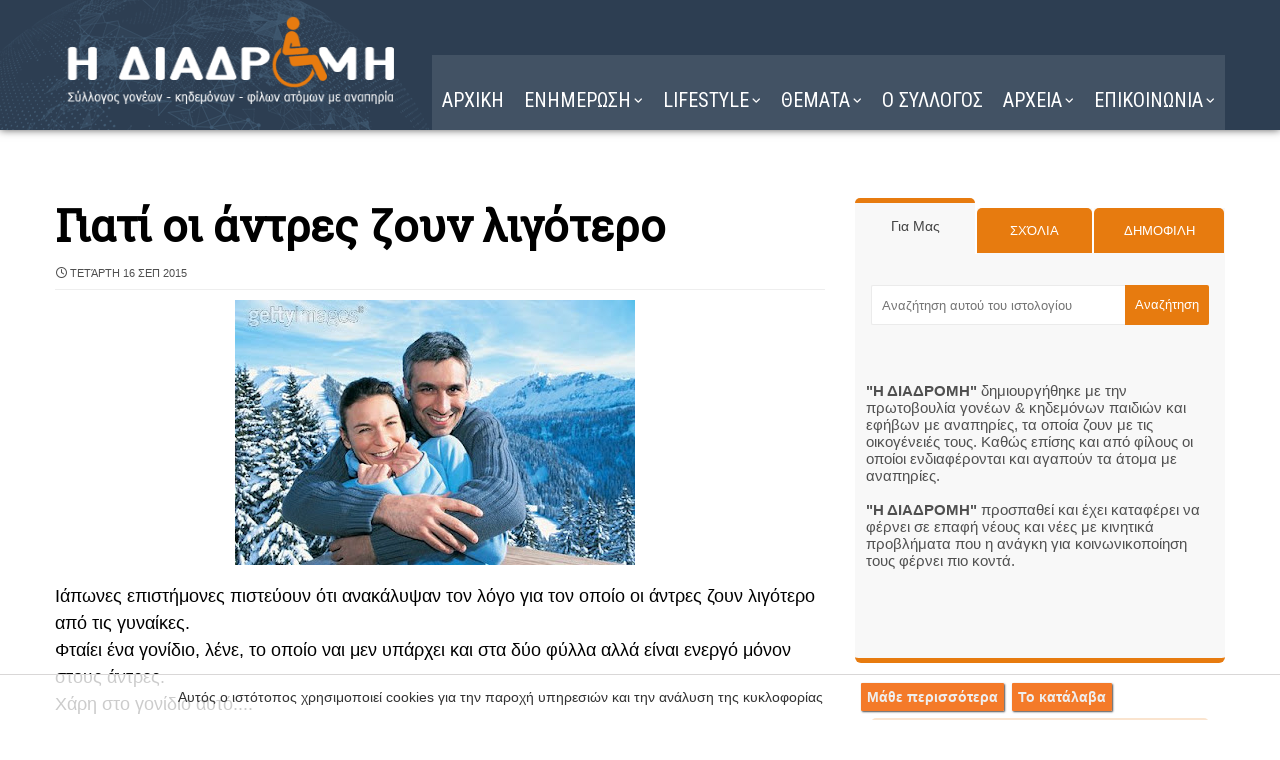

--- FILE ---
content_type: text/javascript; charset=UTF-8
request_url: https://www.i-diadromi.gr/feeds/posts/default/-/%CE%A5%CE%93%CE%95%CE%99%CE%91?alt=json-in-script&max-results=4&callback=jQuery371009172659042975417_1769145416357&_=1769145416358
body_size: 12860
content:
// API callback
jQuery371009172659042975417_1769145416357({"version":"1.0","encoding":"UTF-8","feed":{"xmlns":"http://www.w3.org/2005/Atom","xmlns$openSearch":"http://a9.com/-/spec/opensearchrss/1.0/","xmlns$blogger":"http://schemas.google.com/blogger/2008","xmlns$georss":"http://www.georss.org/georss","xmlns$gd":"http://schemas.google.com/g/2005","xmlns$thr":"http://purl.org/syndication/thread/1.0","id":{"$t":"tag:blogger.com,1999:blog-4463324583282559310"},"updated":{"$t":"2026-01-23T07:16:14.802+02:00"},"category":[{"term":"ΓΙΟΡΤΕΣ"},{"term":"ΚΟΣΜΟΣ"},{"term":"HUMOR"},{"term":"ΥΓΕΙΑ"},{"term":"ΜΑΓΕΙΡΙΚΗ"},{"term":"ΕΛΛΑΔΑ"},{"term":"ΦΩΤΟΓΡΑΦΙΑ"},{"term":"ΖΩΔΙΑ"},{"term":"ΣΟΟΥ ΜΠΙΖ"},{"term":"SHOWBIZ"},{"term":"ΠΑΡΑΞΕΝΑ"},{"term":"ΔΙΑΦΟΡΑ"},{"term":"ΑΝΑΠΗΡΙΑ"},{"term":"ΤΕΧΝΟΛΟΓΙΑ"},{"term":"ΟΜΟΡΦΙΑ"},{"term":"ΜΟΔΑ"},{"term":"ΕΙΚΑΣΤΙΚΑ"},{"term":"ΑΘΛΗΤΙΚΑ"},{"term":"ΝΕΑ"},{"term":"η ΔΙΑΔΡΟΜΗ"},{"term":"VIDEO"}],"title":{"type":"text","$t":"Η ΔΙΑΔΡΟΜΗ "},"subtitle":{"type":"html","$t":"Σύλλογος ΑμεΑ. Υποστήριξη για ένα πιο προσβάσιμο μέλλον."},"link":[{"rel":"http://schemas.google.com/g/2005#feed","type":"application/atom+xml","href":"https:\/\/www.i-diadromi.gr\/feeds\/posts\/default"},{"rel":"self","type":"application/atom+xml","href":"https:\/\/www.blogger.com\/feeds\/4463324583282559310\/posts\/default\/-\/%CE%A5%CE%93%CE%95%CE%99%CE%91?alt=json-in-script\u0026max-results=4"},{"rel":"alternate","type":"text/html","href":"https:\/\/www.i-diadromi.gr\/search\/label\/%CE%A5%CE%93%CE%95%CE%99%CE%91"},{"rel":"hub","href":"http://pubsubhubbub.appspot.com/"},{"rel":"next","type":"application/atom+xml","href":"https:\/\/www.blogger.com\/feeds\/4463324583282559310\/posts\/default\/-\/%CE%A5%CE%93%CE%95%CE%99%CE%91\/-\/%CE%A5%CE%93%CE%95%CE%99%CE%91?alt=json-in-script\u0026start-index=5\u0026max-results=4"}],"author":[{"name":{"$t":"Η ΔΙΑΔΡΟΜΗ"},"uri":{"$t":"http:\/\/www.blogger.com\/profile\/16299050862767093516"},"email":{"$t":"noreply@blogger.com"},"gd$image":{"rel":"http://schemas.google.com/g/2005#thumbnail","width":"32","height":"32","src":"\/\/blogger.googleusercontent.com\/img\/b\/R29vZ2xl\/AVvXsEjSQL82GhHi9Q6M85AUGlHoOjhkc6XXi-mQPC85R70U6nCsqsrI_kWL_VN2Ns8bpe9zC7CnRCP_Q7Fb13PizCzI9QzfbekT94Z9irvFMVsQXxevrkB9mgkanGfdB9w2tQ\/s220\/15161245471987013257.png"}}],"generator":{"version":"7.00","uri":"http://www.blogger.com","$t":"Blogger"},"openSearch$totalResults":{"$t":"4616"},"openSearch$startIndex":{"$t":"1"},"openSearch$itemsPerPage":{"$t":"4"},"entry":[{"id":{"$t":"tag:blogger.com,1999:blog-4463324583282559310.post-7645570067615729089"},"published":{"$t":"2026-01-22T18:00:00.000+02:00"},"updated":{"$t":"2026-01-22T18:00:00.111+02:00"},"category":[{"scheme":"http://www.blogger.com/atom/ns#","term":"ΥΓΕΙΑ"}],"title":{"type":"text","$t":"Τι παθαίνουν τα μάτια μας από την οθόνη του PC"},"content":{"type":"html","$t":"\u003Cdiv class=\"separator\" style=\"clear: both; text-align: center;\"\u003E\u003Ca href=\"https:\/\/3.bp.blogspot.com\/-WN3jHssf0-8\/T5mfLciF8dI\/AAAAAAABYbM\/e6qzqu2AGVQ\/s1600\/01B.jpg\" style=\"margin-left: 1em; margin-right: 1em;\"\u003E\u003Cimg alt=\"Τι παθαίνουν τα μάτια μας από την οθόνη του PC\" border=\"0\" height=\"400\" src=\"https:\/\/3.bp.blogspot.com\/-WN3jHssf0-8\/T5mfLciF8dI\/AAAAAAABYbM\/e6qzqu2AGVQ\/w640-h400\/01B.jpg\" width=\"640\" \/\u003E\u003C\/a\u003E\u003C\/div\u003E\u003Ch2 style=\"text-align: left;\"\u003EΠερισσότερο από το 50% των χρηστών ηλεκτρονικών υπολογιστών υποφέρουν από κόπωση των ματιών, πονοκεφάλους και θολή όραση.\u003C\/h2\u003E\u003Cspan\u003E\u003Ca name='more'\u003E\u003C\/a\u003E\u003C\/span\u003E\u003Cbr \/\u003E\nΑυτά τα συμπτώματα αρκετές φορές επηρεάζουν τη γενικότερη υγεία του ατόμου, δημιουργώντας του ένα συνολικό αίσθημα κόπωσης το οποίο οδηγεί σε μειωμένη απόδοση ακόμα και στην εργασία.\u003Cbr \/\u003E\nΕπιπλέον υπάρχουν ενδείξεις ότι σε κάποιες σπάνιες περιπτώσεις, άτομα με πολύωρη εργασία σε ηλεκτρονικό υπολογιστή, έχουν αυξημένο κίνδυνο για γλαύκωμα.\u003Cdiv\u003E\u003Cbr \/\u003E\nΟρισμένα από τα παραπάνω είναι εύκολο να διορθωθούν για παράδειγμα με ένα φίλτρο οθόνης , με την αλλαγή της θέσης της ή με σωστό φωτισμό του χώρου εργασίας.\u003C\/div\u003E\u003Cdiv\u003E\u003Cbr \/\u003E\nΑλλά το σημαντικότερο όλων είναι τα συχνά και ολιγόλεπτα διαλείμματα από την οθόνη του PC.\u003Cbr \/\u003E\nΠέντε με δέκα λεπτά κάθε μια ώρα εργασίας, είναι απαραίτητα για την ξεκούραση των ματιών.\u003Cbr \/\u003E\n\u003Cbr \/\u003E\n\u003Cb\u003EΟφθαλμολογικά συμπτώματα οφειλόμενα στο PC\u003C\/b\u003E\u003Cbr \/\u003E\n• Πονοκέφαλος κατά τη διάρκεια χρήσης και μετά του PC\u003Cbr \/\u003E\n• Μάτια ξηρά ή \/και ερεθισμένα\u003Cbr \/\u003E\n• Θολή όραση\u003Cbr \/\u003E\n• Αργή επανεστίαση κατά την ώρα χρήσης της οθόνης\u003Cbr \/\u003E\n• Μετά από πολύωρη χρήση PC υπάρχει δυσκολία της όρασης των μακρινών αντικειμένων\u003Cbr \/\u003E\n• Περιστασιακή διπλωπία\u003Cbr \/\u003E\n• Κακή εκτίμηση των χρωμάτων\u003Cbr \/\u003E\n\u003Cbr \/\u003E\n\u003Cb\u003EΓενικότερα σωματικά συμπτώματα οφειλόμενα στο PC\u003C\/b\u003E\u003Cbr \/\u003E\n• Πόνος στον αυχένα ή\/και στους ώμους\u003Cbr \/\u003E\n• Οσφυαλγία\u003Cbr \/\u003E\n• Κόπωση, ίσως και άλγος, στα χέρια και τους καρπούς\u003Cbr \/\u003E\n• Μειωμένη απόδοση στην εργασία, συχνά λάθη και καταβολή\u003Cbr \/\u003E\n\u003Cbr \/\u003E\n\u003Cb\u003EΤρόποι αποφυγής τέτοιων φαινομένων\u003C\/b\u003E\u003Cbr \/\u003E\n• Η οθόνη του υπολογιστή θα πρέπει να είναι σε ελαφρώς χαμηλότερο επίπεδο από εκείνο των ματιών.\u003Cbr \/\u003E\n• Το πληκτρολόγιο πρέπει να βρίσκεται σε θέση τέτοια ώστε το κάτω μέρος των βραχιόνων και των καρπών να είναι παράλληλα με το έδαφος.\u003Cbr \/\u003E\n• Το κάθισμα είναι απαραίτητο να έχει ρυθμιζόμενα μέρη ώστε να προσαρμόζεται στις ανάγκες του χρήστη.\u003Cbr \/\u003E\n• Οι μηροί πρέπει να είναι επίσης παράλληλοι με το έδαφος, όπως και τα χέρια.\u003Cbr \/\u003E\n• Η αντίθεση και φωτεινότητα της οθόνης πρέπει να είναι ρυθμισμένες στον επιθυμητό για το χρήστη βαθμό, ώστε να αισθάνεται άνετα και να μην κουράζονται τα μάτια του.\u003Cbr \/\u003E\n• Ο φωτισμός του χώρου πρέπει να είναι 3 φορές εντονότερος από αυτόν της οθόνης.\u003Cbr \/\u003E\n• Πρέπει να γίνεται χρήση φίλτρου οθόνης.\u003Cbr \/\u003E\n• Είναι σημαντικό να εργάζεται κανείς σε μεγάλη οθόνη ώστε να μην καταβάλλεται κόπος για την ανάγνωση ενός κειμένου ή τη συγγραφή του.\u003Cbr \/\u003E\n• Στην οθόνη δεν πρέπει να αντανακλά φώς από παράθυρο ή άλλη φωτεινή πηγή.\u003Cbr \/\u003E\n• Είναι απαραίτητο το τακτικό καθάρισμα της οθόνης από την σκόνη.\u003Cbr \/\u003E\n• Ενώ το σημαντικότερο όλων, όπως έχει είδη αναφερθεί, είναι τα σύντομα και συχνά διαλείμματα 2-3 λεπτών κάθε 15-20 λεπτά εργασίας\/ 5 λεπτών για κάθε μισή ώρα εργασίας ή των 10 λεπτών για μια ώρα εργασίας.\n\u003Cbr \/\u003E \u003Cbr \/\u003E \u003C\/div\u003E"},"link":[{"rel":"replies","type":"application/atom+xml","href":"https:\/\/www.i-diadromi.gr\/feeds\/7645570067615729089\/comments\/default","title":"Σχόλια ανάρτησης"},{"rel":"replies","type":"text/html","href":"https:\/\/www.i-diadromi.gr\/2012\/05\/pc.html#comment-form","title":"0 σχόλια"},{"rel":"edit","type":"application/atom+xml","href":"https:\/\/www.blogger.com\/feeds\/4463324583282559310\/posts\/default\/7645570067615729089"},{"rel":"self","type":"application/atom+xml","href":"https:\/\/www.blogger.com\/feeds\/4463324583282559310\/posts\/default\/7645570067615729089"},{"rel":"alternate","type":"text/html","href":"https:\/\/www.i-diadromi.gr\/2012\/05\/pc.html","title":"Τι παθαίνουν τα μάτια μας από την οθόνη του PC"}],"author":[{"name":{"$t":"Η ΔΙΑΔΡΟΜΗ"},"uri":{"$t":"http:\/\/www.blogger.com\/profile\/16299050862767093516"},"email":{"$t":"noreply@blogger.com"},"gd$image":{"rel":"http://schemas.google.com/g/2005#thumbnail","width":"32","height":"32","src":"\/\/blogger.googleusercontent.com\/img\/b\/R29vZ2xl\/AVvXsEjSQL82GhHi9Q6M85AUGlHoOjhkc6XXi-mQPC85R70U6nCsqsrI_kWL_VN2Ns8bpe9zC7CnRCP_Q7Fb13PizCzI9QzfbekT94Z9irvFMVsQXxevrkB9mgkanGfdB9w2tQ\/s220\/15161245471987013257.png"}}],"media$thumbnail":{"xmlns$media":"http://search.yahoo.com/mrss/","url":"https:\/\/3.bp.blogspot.com\/-WN3jHssf0-8\/T5mfLciF8dI\/AAAAAAABYbM\/e6qzqu2AGVQ\/s72-w640-h400-c\/01B.jpg","height":"72","width":"72"},"thr$total":{"$t":"0"}},{"id":{"$t":"tag:blogger.com,1999:blog-4463324583282559310.post-2240597604555817435"},"published":{"$t":"2026-01-21T12:00:00.000+02:00"},"updated":{"$t":"2026-01-21T12:00:00.111+02:00"},"category":[{"scheme":"http://www.blogger.com/atom/ns#","term":"ΥΓΕΙΑ"}],"title":{"type":"text","$t":"Παλιές καλές Συμβουλές υγείας"},"content":{"type":"html","$t":"\u003Cdiv class=\"separator\" style=\"clear: both; text-align: center;\"\u003E\u003Ca href=\"https:\/\/blogger.googleusercontent.com\/img\/b\/R29vZ2xl\/AVvXsEjXWWGFn3ViwcKtc4XYg5A-PM-squ6jHvUdR4IDBa021nnELdyzMOJiF6syszDnvJS_U9yIHFExmA3ns-lgM5gFavW1qloy2J1uDpO6yGwb6WEvWuhZMqk6NdLjEDjaPGavnlaAtr4Re98\/s1600\/question_mark_over_the_nature_684315.jpg\" style=\"margin-left: 1em; margin-right: 1em;\"\u003E\u003Cimg border=\"0\" height=\"640\" src=\"https:\/\/blogger.googleusercontent.com\/img\/b\/R29vZ2xl\/AVvXsEjXWWGFn3ViwcKtc4XYg5A-PM-squ6jHvUdR4IDBa021nnELdyzMOJiF6syszDnvJS_U9yIHFExmA3ns-lgM5gFavW1qloy2J1uDpO6yGwb6WEvWuhZMqk6NdLjEDjaPGavnlaAtr4Re98\/w451-h640\/question_mark_over_the_nature_684315.jpg\" width=\"451\" \/\u003E\u003C\/a\u003E\u003C\/div\u003E\u003Ch2 style=\"text-align: left;\"\u003EΚΑΠΟΙΑ ΤΑ ΞΕΡΕΤΕ ΜΙΑ ΑΚΟΜΑ ΛΙΣΤΑ ΔΕΝ ΒΛΑΠΤΕΙ ...\u003C\/h2\u003E\u003Cspan\u003E\u003Ca name='more'\u003E\u003C\/a\u003E\u003C\/span\u003E\u003Cbr \/\u003E\n Για χτύπημα στο κεφάλι βάζουμε βούτυρο όχι πάγο.\u003Cbr \/\u003E\n Βρεγμένη μπατονέτα με πιπέρι στο αυτί για τον πονόδοντο.\u003Cbr \/\u003E\n\u003Cspan\u003E\u003C\/span\u003E Σε ένα λίτρο βραστό νερό βάζουμε 10 φακελάκια τσάι μέντα το αφήνουμε στο ψυγείο και πίνουμε ένα σφηνάκι κάθε βράδυ πριν τον ύπνο για 1 εβδομάδα (SOS: μαύρα ούρα το πρωί) κάνει αποτοξίνωση στον οργανισμό.\u003Cbr \/\u003E\n Βρασμένη ρίγανη και κανέλα για τον πυρετό\u003Cbr \/\u003E\n Βρασμένη ρίγανη για διάρροια και γαστρεντερολογικά\u003Cbr \/\u003E\n Δυο τρία κρυσταλλάκια μαστίχα στο νερό για δυσπεψία, και ρίχνει την πίεση (130 ασθένειες)\u003Cbr \/\u003E\n Γλυκάνισο βρασμένο σαν τσάι για τους πόνους της περιόδου.\u003Cbr \/\u003E\n Στο κρύωμα βάζουμε δίπλα στο κρεβάτι μας μια φέτα κρεμμύδι με κανέλα για να τραβάει τα μικρόβιο (ιονιστής).\u003Cbr \/\u003E\n Μισό κρεμμύδι σε μια λεκάνη ρίχνουμε βραστό νερό και κάνουμε εισπνοές - ξεβουλώνει την μύτη.\u003Cbr \/\u003E\n Όταν μαγειρεύουμε μοσχάρι, φακές ή σπανάκι ρίχνουμε σταγόνες πορτοκάλι για να αφομοιώνεται o σίδηρος (όχι φέτα, όχι ξύδι).\u003Cbr \/\u003E\n Το κατακάθι του καφέ κάνει καλό peeling στο πρόσωπο και διώχνει την κυτταρίτιδα από το σώμα.\u003Cbr \/\u003E\n Σε ένα μπουκάλι βάζουμε χαμομήλι βρασμένο και μια κουταλιά σόδα για φαγούρες και εκζέματα και στην ευαίσθητη περιοχή.\u003Cbr \/\u003E\n Μαύρο τσάι κάνουμε ποδόλουτρο κάθε βράδυ για 20-30 μέρες για τους μύκητες του δέρματος.\u003Cbr \/\u003E\n Ποδόλουτρο με 1 κουταλιά σόδα 1 κουταλιά αλάτι χοντρό και 1 κουταλιά πράσινο σαπούνι για τους μύκητες των νυχιών.\u003Cbr \/\u003E\n Σε ελληνικό καφέ στάζουμε 10 σταγόνες λεμόνι για τις ημικρανίες και τον πονοκέφαλο.\u003Cbr \/\u003E\n Τσουκνίδα βρασμένη ρίχνει την πίεση.\u003Cbr \/\u003E\n Χυμό από λεμόνι σκέτο ρίχνει την πίεση.\u003Cbr \/\u003E\n Εχινάκια μέσα στο φαγητό σαν μπαχαρικό στο τέλος του βρασμού για να παίρνουμε βιταμίνη C (σαν 30 πορτοκάλια) και ενισχύει τον μεταβολισμό.\u003Cbr \/\u003E\n Ένα κομματάκι μαύρη σοκολάτα δίνει διαύγεια\u003Cbr \/\u003E\n Πράσινο αλάτι με Κάλιο (με πράσινα γράμματα): δεν προκαλεί φούσκωμα, δεν ανεβάζει την πίεση.\u003Cbr \/\u003E\n Ρόφημα κανέλας ενεργοποιεί τον μεταβολισμό.\u003Cbr \/\u003E\n Χυμό από βρασμένο λάχανο για εντριβή σε μέση και αυχένα διώχνει τον πόνο.\u003Cbr \/\u003E\n Χυμό από τρία λεμόνια και 1 κουταλιά μέλι τα βάζουμε στο ψυγείο και πίνουμε 1 κουταλιά της σούπας κάθε πρωί για απόφραξη των αρτηριών.\u003Cbr \/\u003E\n Για τους άντρες μετά το σεξ να γίνεται η ούρηση καθιστοί για να αδειάζει η κύστη και να καθαρίζει.\u003Cbr \/\u003E\n Όταν πέσει κάποιος κάτω αν είναι με κλειστά μάτια είναι λιποθυμία και του σηκώνουμε τα πόδια σε ορθή γωνία για να πάει αίμα στο κεφάλι. Αν είναι με ανοιχτά μάτια είναι εγκεφαλικό χτυπάμε λίγο την μύτη για να βγει αίμα ή τρυπάμε με μια βελόνα ένα δάχτυλο του αριστερού χεριού εκτός από\u003Cbr \/\u003E\nτον αντίχειρα (πάει κατευθείαν στην καρδιά).\u003Cbr \/\u003E\n Αν έχει πόνους στο στήθος και χτυπάνε πίσω στην πλάτη και μουδιάζει το χέρι είναι καρδιά βάζουμε μια ασπιρίνη κάτω από την γλώσσα.\u003Cbr \/\u003E\n Σε έγκαυμα ρίχνουμε οινόπνευμα και μετά απλώνουμε επάνω ασπράδι αυγού δεν αφήνει κανένα σημάδι.\u003Cbr \/\u003E\n Σε δηλητηρίαση από χλωρίνη ή χάπια δίνουμε να πιει ασπράδι αυγού εγκλωβίζει τις ουσίες.\u003Cbr \/\u003E\n Αν βάλει το παιδί κάτι στην μύτη του βάζουμε να εισπνεύσει πιπέρι, φτερνίζεται και το βγάζει.\u003Cbr \/\u003E\n Ο καφές με το γάλα κάνει μούχλα στο στομάχι.\u003Cbr \/\u003E\n Ο νεσκαφέ είναι χημικό που γίνεται σαν κόλα στο στομάχι.\u003Cbr \/\u003E\u003Cbr \/\u003E\u003Cdiv\u003E\nΚαψίματα\u003Cbr \/\u003E\nΈνας νεαρός ψεκάζοντας το γρασίδι του με φυτοφάρμακα θέλησενα ελέγξει τη στάθμη του βαρελιού για να δει πόσο υπάρχει ακόμη. Άνοιξε το καπάκι και άναψε τον αναπτήρα του, αμέσως τον τυλίξανε οι φλόγες από τις αναθυμιάσεις του φυτοφάρμακου.\u003Cbr \/\u003E\nΠήδηξε από την καρότσα του φορτηγού του ουρλιάζοντας. Μια γειτόνισσά του ακούγοντας τις φωνές και βλέποντας το περιστατικό έτρεξε από το σπίτι της με μια ντουζίνα αυγά φωνάζοντας \"φέρτε μου αυγά!\". Τα έσπασε, διαχωρίζοντας το ασπράδι από τον κρόκο.\u003Cbr \/\u003E\nΚατόπιν τα άπλωσε στο πρόσωπο του άτυχου νέου. Όταν το ασθενοφόρο κατέφθασε και οι νοσοκόμοι είδαν τον ασθενή ρώτησαν ποιός το έκανε αυτό. Όλοι δείξανε την γειτόνισσα που είχε αναλάβει πρωτοβουλία. Την συγχαρήκανε και της είπανε \"του σώσατε το πρόσωπο\". Προς το τέλος του καλοκαιριού ο νεαρός επισκέφτηκε την γειτόνισσά του με ένα μπουκέτο λουλούδια. Το προσωπό του ήταν σαν μικρού παιδιού.\u003Cbr \/\u003E\nΘαυματουργή επίδραση στα καψίματα Θυμηθείτε αυτή την θεραπεία για καψίματα η οποία διδάσκεται στους νέους πυροσβέστες. Πρώτα πρώτα ψεκάστε κρύο νερό στην καμένη περιοχή μέχρι η θερμότητα να μειωθεί και το κάψιμο ιστού να σταματήσει.\u003Cbr \/\u003E\nΚατόπιν, απλώστε ασπράδια στην καμένη περιοχή. Μια γυναίκα έκαψε ένα μεγάλο μέρος του χεριού της με βραστό νερό. Παρόλο τον πόνο έβαλε το χέρι της κάτω από κρύο νερό, χώρισε δύο ασπράδια, τα ανακάτεψε ελαφρά και βούτηξε το χέρι της στο μίγμα. Τα ασπράδια στεγνώσανε στο χέρι της και σχηματίσανε μια προστατευτική κρούστα.\u003Cbr \/\u003E\nΑργότερα έμαθε ότι τα ασπράδια περιέχουν φυσικό κολλαγόνο και συνέχισε να εναποθέτει χτυπημένο ασπράδι στην περιοχή. Μέχρι το απόγευμα δεν ένοιωθε πόνο και την επόμενη μέρα με δυσκολία μπορούσες να δεις σημάδι καθώς το δέρμα αποκτούσε το κανονικό του χρώμα. Η καμένη περιοχή είχε τελείως αναγεννηθεί χάρη στο κολλαγόνο των ασπραδιών, ένα πλακούντα πλήρη σε βιταμίνες. Αυτή η πληροφορία μπορεί να είναι πολύ χρήσιμη στον καθένα μας!\u003Cbr \/\u003E\nΠαρακαλώ μοιραστείτε αυτό με τους φίλους σας και την οικογενειά σας.\u003Cbr \/\u003E\n\u003Cspan style=\"font-size: x-small;\"\u003EΜήνα\u003C\/span\u003E \u003C\/div\u003E"},"link":[{"rel":"replies","type":"application/atom+xml","href":"https:\/\/www.i-diadromi.gr\/feeds\/2240597604555817435\/comments\/default","title":"Σχόλια ανάρτησης"},{"rel":"replies","type":"text/html","href":"https:\/\/www.i-diadromi.gr\/2025\/12\/symboules-ygeias.html#comment-form","title":"0 σχόλια"},{"rel":"edit","type":"application/atom+xml","href":"https:\/\/www.blogger.com\/feeds\/4463324583282559310\/posts\/default\/2240597604555817435"},{"rel":"self","type":"application/atom+xml","href":"https:\/\/www.blogger.com\/feeds\/4463324583282559310\/posts\/default\/2240597604555817435"},{"rel":"alternate","type":"text/html","href":"https:\/\/www.i-diadromi.gr\/2025\/12\/symboules-ygeias.html","title":"Παλιές καλές Συμβουλές υγείας"}],"author":[{"name":{"$t":"Η ΔΙΑΔΡΟΜΗ"},"uri":{"$t":"http:\/\/www.blogger.com\/profile\/16299050862767093516"},"email":{"$t":"noreply@blogger.com"},"gd$image":{"rel":"http://schemas.google.com/g/2005#thumbnail","width":"32","height":"32","src":"\/\/blogger.googleusercontent.com\/img\/b\/R29vZ2xl\/AVvXsEjSQL82GhHi9Q6M85AUGlHoOjhkc6XXi-mQPC85R70U6nCsqsrI_kWL_VN2Ns8bpe9zC7CnRCP_Q7Fb13PizCzI9QzfbekT94Z9irvFMVsQXxevrkB9mgkanGfdB9w2tQ\/s220\/15161245471987013257.png"}}],"media$thumbnail":{"xmlns$media":"http://search.yahoo.com/mrss/","url":"https:\/\/blogger.googleusercontent.com\/img\/b\/R29vZ2xl\/AVvXsEjXWWGFn3ViwcKtc4XYg5A-PM-squ6jHvUdR4IDBa021nnELdyzMOJiF6syszDnvJS_U9yIHFExmA3ns-lgM5gFavW1qloy2J1uDpO6yGwb6WEvWuhZMqk6NdLjEDjaPGavnlaAtr4Re98\/s72-w451-h640-c\/question_mark_over_the_nature_684315.jpg","height":"72","width":"72"},"thr$total":{"$t":"0"}},{"id":{"$t":"tag:blogger.com,1999:blog-4463324583282559310.post-9064840645457979834"},"published":{"$t":"2026-01-21T02:00:00.000+02:00"},"updated":{"$t":"2026-01-21T07:30:41.964+02:00"},"category":[{"scheme":"http://www.blogger.com/atom/ns#","term":"ΓΙΟΡΤΕΣ"},{"scheme":"http://www.blogger.com/atom/ns#","term":"ΥΓΕΙΑ"}],"title":{"type":"text","$t":"National Hug Day - Παγκόσμια Ημέρα Αγκαλιάς"},"content":{"type":"html","$t":"\u003Cdiv class=\"separator\" style=\"clear: both; text-align: center;\"\u003E\u003Ca href=\"https:\/\/blogger.googleusercontent.com\/img\/b\/R29vZ2xl\/AVvXsEgl1_Tsk-zn4TyTAuEBZwyBvHiiJ9zPW5IcSr48KGtYGacmdPgYbwqgnWp53UbD-kb0BkP7xZYJLriBnQ3-o6DhKIUBKCHot20qf21SxwpgC5X2hc-nOOnLBA7rPsj_TC_bU9hzpGpCb97XfPzBIPfQdrb9hjA03uc097v1OdwRM_b3JPLnAWZAqdu8WLk\/s700\/Hug-Day-2022-wish-0A.jpg\" style=\"margin-left: 1em; margin-right: 1em;\"\u003E\u003Cimg alt=\"National Hug Day - Παγκόσμια Ημέρα Αγκαλιάς\" border=\"0\" data-original-height=\"525\" data-original-width=\"700\" height=\"480\" src=\"https:\/\/blogger.googleusercontent.com\/img\/b\/R29vZ2xl\/AVvXsEgl1_Tsk-zn4TyTAuEBZwyBvHiiJ9zPW5IcSr48KGtYGacmdPgYbwqgnWp53UbD-kb0BkP7xZYJLriBnQ3-o6DhKIUBKCHot20qf21SxwpgC5X2hc-nOOnLBA7rPsj_TC_bU9hzpGpCb97XfPzBIPfQdrb9hjA03uc097v1OdwRM_b3JPLnAWZAqdu8WLk\/w640-h480\/Hug-Day-2022-wish-0A.jpg\" width=\"640\" \/\u003E\u003C\/a\u003E\u003C\/div\u003E\u003Ch2 style=\"text-align: left;\"\u003ENational Hug Day\u003C\/h2\u003E\u003Cspan\u003E\u003Ca name='more'\u003E\u003C\/a\u003E\u003C\/span\u003E\u003Cbr \/\u003E\nΗ\u003Cb\u003E Παγκόσμια Ημέρα Αγκαλιάς \u003C\/b\u003Eαποτέλεσε ιδέα ενός  φοιτητή, του Kevin Zaborney, ο οποίος το 1986 αποφάσισε να βρει έναν  ακόμη λόγο για να προσφέρουμε απλόχερα μερικές αγκαλιές παραπάνω στους  ανθρώπους που αγαπάμε. Μπορεί ακόμη και σήμερα να μην έχει καταγραφεί ως  επίσημη παγκόσμια ημέρα από τον Οργανισμό Ηνωμένων Εθνών, αλλά \u003Cb\u003Eόλες οι χώρες τη γιορτάζουν.\u003C\/b\u003E\u003Cb\u003E\u003Cbr \/\u003E\u003C\/b\u003E\u003Cdiv\u003E\u003Cdiv class=\"separator\" style=\"clear: both; text-align: center;\"\u003E\n\u003Ca href=\"https:\/\/2.bp.blogspot.com\/-r70Q3oy11xM\/VnbCfY-3FSI\/AAAAAAAGkl4\/evtfVxsCPGc\/s1600\/100_1301-485x360.1175850_std.jpg\" style=\"margin-left: 1em; margin-right: 1em;\"\u003E\u003Cimg border=\"0\" height=\"474\" src=\"https:\/\/2.bp.blogspot.com\/-r70Q3oy11xM\/VnbCfY-3FSI\/AAAAAAAGkl4\/evtfVxsCPGc\/w640-h474\/100_1301-485x360.1175850_std.jpg\" width=\"640\" \/\u003E\u003C\/a\u003E\u003C\/div\u003E\u003Cb\u003EΟ καθένας μας τη χρειάζεται\u003C\/b\u003E. \u003Cb\u003EΣτις πιο ευτυχισμένες στιγμές της ζωής μας τρέχουμε να αγκαλιάσουμε τον άνθρωπό μας. Το ίδιο και στις πιο δυσάρεστες.\u003C\/b\u003E  Είναι το στήριγμα και η δύναμή μας μαζί. Η πρώτη ήρθε κατά τη γέννηση  μας, όταν η μητέρα μας μας αγκάλιασε για πρώτη φορά και από τότε είναι  αμέτρητες. Η ζεστασιά της δεν μπορεί να συγκριθεί με κανένα άλλο  συναίσθημα, αφού είναι ικανή μέσα σε λίγα μόλις λεπτά να αλλάξει όλο μας  το είναι. Μόνο με ένα άγγιγμα ξεχάσαμε τη μεγαλύτερη αποτυχία μας,  ξεπεράσαμε ένα χωρισμό, μοιραστήκαμε τη χαρά του πτυχίου μας ή ακόμη και  την ημέρα του γάμου μας.\u003Cbr \/\u003E\n\u003Cdiv style=\"text-align: center;\"\u003E\u003Cbr \/\u003E\u003C\/div\u003E\n\u003Cb\u003EΟι ειδικοί τη θεωρούν ως το καλύτερο φάρμακο, αφού τα οφέλη της είναι πολλά\u003C\/b\u003E και έστω και μία αγκαλιά μέσα στην ημέρα μπορεί να μας χαρίσει μία καλύτερη ζωή. \u003Cb\u003E\u0026nbsp;\u003C\/b\u003E\u003Cbr \/\u003E\n\u003Cb\u003E\u003Cbr \/\u003E\u003C\/b\u003E\u003Cdiv\u003E\u003Cb\u003EΠάμε να τα δούμε:\u003C\/b\u003E\u003Cbr \/\u003E\n\u003Cspan style=\"text-decoration: underline;\"\u003E\u003Cb\u003EΚαταπολεμάει τη μοναξιά\u003C\/b\u003E\u003C\/span\u003E\u003Cbr \/\u003E\nΚαι ποιος δεν την έχει αναζητήσει κάθε φορά που αισθάνεται μόνος; Η  μοναξιά κάνει τον άνθρωπο αδύναμο και ευάλωτο. Όσο μεγαλώνουμε ζητάμε  όλο και περισσότερο την αγάπη των άλλων. Έχετε ποτέ παρατηρήσει ποτέ  πόσο χαρούμενο έχετε κάνει έναν ηλικιωμένο, όταν του προσφέρατε μία  ζεστή αγκαλιά; Ήταν σα να του χαρίσατε όλο τον κόσμο μέσα σε λίγα  δευτερόλεπτα. Δεν κοστίζει τίποτα και όμως είναι τόσο απαραίτητη.\u003C\/div\u003E\u003Cdiv\u003E\u003Cbr \/\u003E\n\u003Cb\u003E\u003Cspan style=\"text-decoration: underline;\"\u003EΔιώχνει το άγχος\u003C\/span\u003E\u003C\/b\u003E\u003Cbr \/\u003E\nΟι πιο αγχώδεις στιγμές της ζωής μας έγιναν παρελθόν μόνο και μόνο  εξαιτίας μίας μεγάλης και εγκάρδιας αγκαλιάς. Δε χρειάστηκε κανείς να  μας μιλήσει, ούτε και να μας κοιτάξει. Αυτό το μαγικό άγγιγμα απλά έλυσε  τον κόμπο στο στομάχι μας και μας έπεισε πως μπορούμε να κατακτήσουμε  ό,τι μας αξίζει. Μερικές φορές μας έδωσε και τη δύναμη να ακολουθήσουμε  αυτό που θέλουμε, ακόμη και αν γνωρίζαμε πως δεν έχουμε τα κατάλληλα  εφόδια, κι έτσι, τόσο απλά, δεν το βάλαμε κάτω.\u003C\/div\u003E\u003Cdiv\u003E\u003Cbr \/\u003E\n\u003Cb\u003E\u003Cspan style=\"text-decoration: underline;\"\u003EΕνισχύει το ανοσοποιητικό μας σύστημα\u003C\/span\u003E\u003C\/b\u003E\u003Cbr \/\u003E\nΣύμφωνα με το Carnegie Mellon University της Αμερικής το μεγαλύτερο  αντίδοτο μίας ίωσης βρίσκεται στην... αγκαλιά. Θεωρείται, δηλαδή κάτι σα  μία φυσική βιταμίνη που παίρνει ο οργανισμός μας για να αποφύγει τις  ανεπιθύμητες ιώσεις. Μήπως, λοιπόν, το μυστικό της υγείας μας βρίσκεται  δίπλα μας και εμείς μέχρι τώρα το αγνοούσαμε; Αγκαλιάστε τον αγαπημένο  σας το πρωί και σφίξτε γερά τη μαμά σας λέγοντας της πόσο πολύ την  αγαπάτε. Η υγεία μας βρίσκεται μέσα στα χέρια μας, ας μην την αφήσουμε  να φύγει!\u003C\/div\u003E\u003Cdiv\u003E\u003Cbr \/\u003E\n\u003Cspan style=\"text-decoration: underline;\"\u003E\u003Cb\u003EΒοηθάει την καρδιά\u003C\/b\u003E\u003C\/span\u003E\u003Cbr \/\u003E\nΈνα τέτοιο αίσθημα αγάπης μόνο την καρδιά δε θα μπορούσε να αφήσει  ανέπαφη. Μειώνει την καρδιακή πίεση και συμβάλλει στην αποφυγή άλλων  καρδιακών παθήσεων. Μπορεί όταν ερωτευόμαστε αυτή να χτυπάει πολύ δυνατά  και να κοντεύει να σπάσει, αλλά αν η αγκαλιά είναι δυνατή ο χτύπος της  είναι ακόμη πιο ευχάριστος.\u003Cbr \/\u003E\n\u003Cbr \/\u003E\n\u003Cb\u003EΑγκαλιά-ζουμε\u003C\/b\u003E, \u003Cb\u003Eλοιπόν, και δε διστάζουμε να εκφράσουμε τα συναισθήματά μας, πόσο μάλλον μέρα που είναι!!\u003C\/b\u003E \u003C\/div\u003E\u003C\/div\u003E"},"link":[{"rel":"replies","type":"application/atom+xml","href":"https:\/\/www.i-diadromi.gr\/feeds\/9064840645457979834\/comments\/default","title":"Σχόλια ανάρτησης"},{"rel":"replies","type":"text/html","href":"https:\/\/www.i-diadromi.gr\/2016\/01\/blog-post_218.html#comment-form","title":"0 σχόλια"},{"rel":"edit","type":"application/atom+xml","href":"https:\/\/www.blogger.com\/feeds\/4463324583282559310\/posts\/default\/9064840645457979834"},{"rel":"self","type":"application/atom+xml","href":"https:\/\/www.blogger.com\/feeds\/4463324583282559310\/posts\/default\/9064840645457979834"},{"rel":"alternate","type":"text/html","href":"https:\/\/www.i-diadromi.gr\/2016\/01\/blog-post_218.html","title":"National Hug Day - Παγκόσμια Ημέρα Αγκαλιάς"}],"author":[{"name":{"$t":"Η ΔΙΑΔΡΟΜΗ"},"uri":{"$t":"http:\/\/www.blogger.com\/profile\/16299050862767093516"},"email":{"$t":"noreply@blogger.com"},"gd$image":{"rel":"http://schemas.google.com/g/2005#thumbnail","width":"32","height":"32","src":"\/\/blogger.googleusercontent.com\/img\/b\/R29vZ2xl\/AVvXsEjSQL82GhHi9Q6M85AUGlHoOjhkc6XXi-mQPC85R70U6nCsqsrI_kWL_VN2Ns8bpe9zC7CnRCP_Q7Fb13PizCzI9QzfbekT94Z9irvFMVsQXxevrkB9mgkanGfdB9w2tQ\/s220\/15161245471987013257.png"}}],"media$thumbnail":{"xmlns$media":"http://search.yahoo.com/mrss/","url":"https:\/\/blogger.googleusercontent.com\/img\/b\/R29vZ2xl\/AVvXsEgl1_Tsk-zn4TyTAuEBZwyBvHiiJ9zPW5IcSr48KGtYGacmdPgYbwqgnWp53UbD-kb0BkP7xZYJLriBnQ3-o6DhKIUBKCHot20qf21SxwpgC5X2hc-nOOnLBA7rPsj_TC_bU9hzpGpCb97XfPzBIPfQdrb9hjA03uc097v1OdwRM_b3JPLnAWZAqdu8WLk\/s72-w640-h480-c\/Hug-Day-2022-wish-0A.jpg","height":"72","width":"72"},"thr$total":{"$t":"0"}},{"id":{"$t":"tag:blogger.com,1999:blog-4463324583282559310.post-5465528352223734562"},"published":{"$t":"2026-01-20T15:00:00.000+02:00"},"updated":{"$t":"2026-01-20T15:00:00.110+02:00"},"category":[{"scheme":"http://www.blogger.com/atom/ns#","term":"ΜΑΓΕΙΡΙΚΗ"},{"scheme":"http://www.blogger.com/atom/ns#","term":"ΥΓΕΙΑ"}],"title":{"type":"text","$t":"Υγιεινές τροφές προκαλούν φλεγμονή"},"content":{"type":"html","$t":"\u003Cdiv\u003E\u003Cdiv class=\"separator\" style=\"clear: both; text-align: center;\"\u003E\u003Ca href=\"https:\/\/blogger.googleusercontent.com\/img\/a\/AVvXsEhFNwdvCwx10-WW_z0WdrPchExES_M04bidwdyS52zP5PISz9UST3Gnv0CohhM8gs7gDA9fvuiN3UJwo-8UkDAMxjPqW9Tdq6f-Ia988Bhk5GmUPg5FB_l1xocOt8LB2Y5Cay5d3K6uhDUmZpoNn2sh9TuwYz6FEBE2grgm_X5-bbsYSVltrK2CF3IB9g=s900\" style=\"margin-left: 1em; margin-right: 1em;\"\u003E\u003Cimg alt=\"Υγιεινές τροφές προκαλούν φλεγμονή\" border=\"0\" data-original-height=\"490\" data-original-width=\"900\" height=\"347\" src=\"https:\/\/blogger.googleusercontent.com\/img\/a\/AVvXsEhFNwdvCwx10-WW_z0WdrPchExES_M04bidwdyS52zP5PISz9UST3Gnv0CohhM8gs7gDA9fvuiN3UJwo-8UkDAMxjPqW9Tdq6f-Ia988Bhk5GmUPg5FB_l1xocOt8LB2Y5Cay5d3K6uhDUmZpoNn2sh9TuwYz6FEBE2grgm_X5-bbsYSVltrK2CF3IB9g=w640-h347\" width=\"640\" \/\u003E\u003C\/a\u003E\u003C\/div\u003E\u003Ch2 style=\"text-align: left;\"\u003EΗ χρόνια φλεγμονή δεν επιτρέπει στο ανοσοποιητικό να προστατεύσει το σώμα από πολλές και σοβαρές παθήσεις, όπως το Αλτσχάιμερ, ο καρκίνος και οι καρδιοπάθειες.\u003C\/h2\u003E\u003Cspan\u003E\u003Ca name='more'\u003E\u003C\/a\u003E\u003C\/span\u003E\u003C\/div\u003E\u003Cdiv\u003EΈρευνες έχουν συνδέσει τον τρόπο ζωής και τη διατροφή με τη φλεγμονή και την προδιάθεση για πολλές ασθένειες.\u003C\/div\u003E\u003Cdiv\u003EΣτις τροφές που αυξάνουν τα επίπεδα φλεγμονής στον οργανισμό περιλαμβάνονται όσες έχουν υποστεί πολλή επεξεργασία, δίνουν πολλές θερμίδες και έχουν χάσει το μεγαλύτερο μέρος της θρεπτικής τους αξίας. Τέτοιες είναι όσες περιέχουν πολλή ζάχαρη, αλάτι και λευκό αλεύρι...\u003Cspan\u003E\u003C\/span\u003E\u003C\/div\u003E\u003Cdiv class=\"separator\" style=\"clear: both; text-align: center;\"\u003E\u003Ca href=\"https:\/\/blogger.googleusercontent.com\/img\/a\/AVvXsEgR5FDeDv1p-ye11tvrHizjJhSWrBZZ-uBhB_q2t0xDkoB81aJQxK7Lmv0r23pnbgg9jHMY0T-WKQgwlGJsSGraKWfkHwbaLRfonpUYWZOn13T27YA5iQewpIGEykueRx_WfqHDm9OflQN4ujWpEn-DMcCZ6JIXvdyG_AU-AJCIi6lO9pngs7sboEMklw=s2000\" style=\"margin-left: 1em; margin-right: 1em;\"\u003E\u003Cimg alt=\"Υγιεινές τροφές προκαλούν φλεγμονή\" border=\"0\" data-original-height=\"1125\" data-original-width=\"2000\" height=\"362\" src=\"https:\/\/blogger.googleusercontent.com\/img\/a\/AVvXsEgR5FDeDv1p-ye11tvrHizjJhSWrBZZ-uBhB_q2t0xDkoB81aJQxK7Lmv0r23pnbgg9jHMY0T-WKQgwlGJsSGraKWfkHwbaLRfonpUYWZOn13T27YA5iQewpIGEykueRx_WfqHDm9OflQN4ujWpEn-DMcCZ6JIXvdyG_AU-AJCIi6lO9pngs7sboEMklw=w640-h362\" width=\"640\" \/\u003E\u003C\/a\u003E\u003C\/div\u003E\u003Cdiv\u003E\u003Cb\u003EΠΑΓΩΜΕΝΟ ΓΙΑΟΥΡΤΙ:\u003C\/b\u003E ΤΟ ΠΑΓΩΜΕΝΟ ΓΙΑΟΥΡΤΙ (FROZEN YOGURT) ΒΑΣΙΖΕΤΑΙ ΣΕ ΔΥΟ ΣΥΣΤΑΤΙΚΑ ΠΟΥ ΕΝΟΧΟΠΟΙΟΥΝΤΑΙ ΓΙΑ ΦΛΕΓΜΟΝΗ: ΤΗ ΖΑΧΑΡΗ ΚΑΙ ΤΑ ΓΑΛΑΚΤΟΚΟΜΙΚΑ. ΤΟ ΓΑΛΑ ΑΝΕΒΑΖΕΙ ΤΑ ΕΠΙΠΕΔΑ ΤΗΣ ΙΝΣΟΥΛΙΝΗΣ ΚΑΙ ΤΙΣ ΑΝΔΡΙΚΕΣ ΟΡΜΟΝΕΣ ΚΑΙ ΑΠΟΤΕΛΕΙ ΚΟΙΝΟ ΑΛΛΕΡΓΙΟΓΟΝΟ ΠΑΡΑΓΟΝΤΑ, ΠΟΥ ΜΠΟΡΕΙ ΝΑ ΠΡΟΚΑΛΕΣΕΙ ΦΛΕΓΜΟΝΩΔΕΙΣ ΑΝΤΙΔΡΑΣΕΙΣ. ΠΟΛΛΑ ΤΕΤΟΙΑ ΠΡΟΪΟΝΤΑ ΠΕΡΙΕΧΟΥΝ ΕΠΙΣΗΣ ΚΑΖΕΪΝΗ, ΤΗΝ ΠΡΩΤΕΪΝΗ ΠΟΥ ΥΠΑΡΧΕΙ ΣΤΑ ΓΑΛΑΚΤΟΚΟΜΙΚΑ ΚΑΙ ΑΥΞΑΝΕΙ ΤΑ ΕΠΙΠΕΔΑ ΦΛΕΓΜΟΝΗΣ ΣΤΟ ΣΩΜΑ.\u003C\/div\u003E\u003Cdiv\u003E\u003Cb\u003E\u003Cdiv class=\"separator\" style=\"clear: both; text-align: center;\"\u003E\u003Ca href=\"https:\/\/blogger.googleusercontent.com\/img\/a\/AVvXsEhqTHqjW16XSL2LWvxqkuYMKiqoYnGTDWl-oiuIjb2ybFh1QvHoixG9e20Lwu_AD6VB4may8XJLh4vdmDCfrWQ0pbx-AhVd5hat7APhEF5x2YHAKedptspbg4poWRhDmK02uCgTHkjU8KVwmTCzAHBTDwn15gWbYCrabQKQyUdOWEL63vkjE5IGBK4l7A=s700\" style=\"margin-left: 1em; margin-right: 1em;\"\u003E\u003Cimg alt=\"Υγιεινές τροφές προκαλούν φλεγμονή\" border=\"0\" data-original-height=\"464\" data-original-width=\"700\" height=\"424\" src=\"https:\/\/blogger.googleusercontent.com\/img\/a\/AVvXsEhqTHqjW16XSL2LWvxqkuYMKiqoYnGTDWl-oiuIjb2ybFh1QvHoixG9e20Lwu_AD6VB4may8XJLh4vdmDCfrWQ0pbx-AhVd5hat7APhEF5x2YHAKedptspbg4poWRhDmK02uCgTHkjU8KVwmTCzAHBTDwn15gWbYCrabQKQyUdOWEL63vkjE5IGBK4l7A=w640-h424\" width=\"640\" \/\u003E\u003C\/a\u003E\u003C\/div\u003EΑΓΑΥΗ\u003C\/b\u003E: Η ΑΓΑΥΗ ΕΞΕΛΙΣΣΕΤΑΙ ΣΤΟ ΠΙΟ ΔΗΜΟΦΙΛΕΣ ΓΛΥΚΑΝΤΙΚΟ ΤΩΝ ΤΕΛΕΥΤΑΙΩΝ ΕΤΩΝ, ΠΟΛΛΟΙ ΠΑΡΑΒΛΕΠΟΥΝ ΩΣΤΟΣΟ ΟΤΙ ΑΠΟΤΕΛΕΙΤΑΙ ΚΑΤΑ 90% ΑΠΟ ΦΡΟΥΚΤΟΖΗ. Η ΖΑΧΑΡΗ ΚΑΤΑΣΤΕΛΛΕΙ ΤΗ ΔΡΑΣΤΗΡΙΟΤΗΤΑ ΤΩΝ ΛΕΥΚΩΝ ΑΙΜΟΣΦΑΙΡΙΩΝ, ΚΑΝΟΝΤΑΣ ΜΑΣ ΠΙΟ ΕΠΙΡΡΕΠΕΙΣ ΣΕ ΜΟΛΥΣΜΑΤΙΚΕΣ ΑΣΘΕΝΕΙΕΣ ΟΠΩΣ Η ΓΡΙΠΗ ΚΑΙ ΟΙ ΙΩΣΕΙΣ ΑΛΛΑ ΚΑΙ Ο ΚΑΡΚΙΝΟΣ. ΕΠΙΠΛΕΟΝ, Η ΥΠΕΡΒΟΛΙΚΗ ΚΑΤΑΝΑΛΩΣΗ ΓΛΥΚΑΝΤΙΚΩΝ ΑΠΟΔΥΝΑΜΩΝΕΙ ΤΙΣ ΙΝΕΣ ΤΟΥ ΚΟΛΛΑΓΟΝΟΥ ΚΑΙ ΚΑΝΕΙ ΤΟ ΔΕΡΜΑ ΠΙΟ ΕΥΑΛΩΤΟ ΣΤΙΣ ΒΛΑΒΕΣ ΠΟΥ ΠΡΟΚΑΛΕΙ Ο ΗΛΙΟΣ, ΤΙΣ ΡΥΤΙΔΕΣ ΚΑΙ ΤΗ ΧΑΛΑΡΩΣΗ.\u003Cdiv class=\"separator\" style=\"clear: both; text-align: center;\"\u003E\u003Ca href=\"https:\/\/blogger.googleusercontent.com\/img\/a\/AVvXsEgI7N0FDa5xROKEPaa5o419h7vmhGvfedpHPaELZOq4lGvt4E0dEJyvSowGEH1TB6amf8dxWx2jlEWWYDTahVnzXHwIHNmLV5Z68Dp4ttPl1o170HvDk9ebYiDyKlBRot1jN9HFugBpJg5A6lB53lj2ejyDLv2PXeXOcaECh8phzoe15PlrhDRgmU9APA=s296\" style=\"margin-left: 1em; margin-right: 1em;\"\u003E\u003Cimg alt=\"Υγιεινές τροφές προκαλούν φλεγμονή\" border=\"0\" data-original-height=\"296\" data-original-width=\"188\" height=\"640\" src=\"https:\/\/blogger.googleusercontent.com\/img\/a\/AVvXsEgI7N0FDa5xROKEPaa5o419h7vmhGvfedpHPaELZOq4lGvt4E0dEJyvSowGEH1TB6amf8dxWx2jlEWWYDTahVnzXHwIHNmLV5Z68Dp4ttPl1o170HvDk9ebYiDyKlBRot1jN9HFugBpJg5A6lB53lj2ejyDLv2PXeXOcaECh8phzoe15PlrhDRgmU9APA=w406-h640\" width=\"406\" \/\u003E\u003C\/a\u003E\u003C\/div\u003E\u003C\/div\u003E\u003Cdiv\u003E\u003Cb\u003EΚΡΙΘΑΡΙ ΚΑΙ ΣΙΚΑΛΗ\u003C\/b\u003E: ΑΥΤΟΙ ΟΙ ΥΓΙΕΙΝΟΙ ΣΠΟΡΟΙ ΔΕΝ ΠΡΟΚΑΛΟΥΝ ΤΗΝ ΙΔΙΑ ΖΗΜΙΑ ΜΕ ΤΗ ΖΑΧΑΡΗ ΚΑΙ ΤΟΥΣ ΑΛΛΟΥΣ ΕΠΕΞΕΡΓΑΣΜΕΝΟΥΣ ΥΔΑΤΑΝΘΡΑΚΕΣ, ΜΠΟΡΕΙ ΟΜΩΣ ΝΑ ΣΥΜΒΑΛΟΥΝ ΣΤΗΝ ΠΡΟΣΚΛΗΣΗ ΦΛΕΓΜΟΝΗΣ ΣΕ ΟΣΟΥΣ ΕΧΟΥΝ ΕΥΑΙΣΘΗΣΙΑ ΣΤΗ ΓΛΟΥΤΕΝΗ. ΕΙΔΙΚΑ ΓΙΑ ΟΣΟΥΣ ΠΑΣΧΟΥΝ ΑΠΟ ΔΥΣΑΝΕΞΙΑ ΣΤΗ ΓΛΟΥΤΕΝΗ, ΤΗ ΓΝΩΣΤΗ ΚΟΙΛΙΟΚΑΚΗ, Η ΚΑΤΑΝΑΛΩΣΗ ΚΡΙΘΑΡΙΟΥ ΚΑΙ ΣΙΚΑΛΗΣ (ΠΟΥ ΠΕΡΙΕΧΕΤΑΙ ΣΕ ΤΡΟΦΙΜΑ ΑΛΛΑ ΚΑΙ ΑΛΚΟΟΛΟΥΧΑ ΠΟΤΑ, ΟΠΩΣ Η ΜΠΥΡΑ, ΜΠΟΡΕΙ ΝΑ ΠΥΡΟΔΟΤΗΣΟΥΝ ΤΗ ΦΛΕΓΜΟΝΗ.\u003Cdiv class=\"separator\" style=\"clear: both; text-align: center;\"\u003E\u003Ca href=\"https:\/\/blogger.googleusercontent.com\/img\/a\/AVvXsEi7l6n4L6J-IjiPp_3ZpnmTCGrkKPbEntbNPHhZdYlxAwneQSeZK-rwtojV7IbsPPbRNdbtMNGvGufp2KrGr0u6Xt18fQGNkNVKh1-B5IH1mroVUjPJDRcDy7nx9mOhxQIefh7qQrc-ujorIxnq5IldcDfSfir0STohlzbG9zVkj2Y2lCpLXnX2264qpg=s646\" style=\"margin-left: 1em; margin-right: 1em;\"\u003E\u003Cimg alt=\"Υγιεινές τροφές προκαλούν φλεγμονή\" border=\"0\" data-original-height=\"294\" data-original-width=\"646\" height=\"292\" src=\"https:\/\/blogger.googleusercontent.com\/img\/a\/AVvXsEi7l6n4L6J-IjiPp_3ZpnmTCGrkKPbEntbNPHhZdYlxAwneQSeZK-rwtojV7IbsPPbRNdbtMNGvGufp2KrGr0u6Xt18fQGNkNVKh1-B5IH1mroVUjPJDRcDy7nx9mOhxQIefh7qQrc-ujorIxnq5IldcDfSfir0STohlzbG9zVkj2Y2lCpLXnX2264qpg=w640-h292\" width=\"640\" \/\u003E\u003C\/a\u003E\u003C\/div\u003E\u003C\/div\u003E\u003Cdiv\u003E\u003Cb\u003EΥΠΟΚΑΤΑΣΤΑΤΟ ΚΡΕΑΤΟΣ (ΣΕΪΤΑΝ)\u003C\/b\u003E: ΙΔΙΑΙΤΕΡΑ ΑΓΑΠΗΤΟ ΑΠΟ ΤΟΥΣ ΧΟΡΤΟΦΑΓΟΥΣ, ΤΟ SEITAN ΕΙΝΑΙ ΕΝΑ ΥΠΟΚΑΤΑΣΤΑΤΟ ΚΡΕΑΤΟΣ, ΤΟ ΟΠΟΙΟ ΦΤΙΑΧΝΕΤΑΙ ΑΠΟ ΣΙΤΑΡΙ ΚΑΙ ΕΙΔΙΚΟΤΕΡΑ ΑΠΟ ΤΗ ΓΛΟΥΤΕΝΗ ΤΟΥ ΣΙΤΑΡΙΟΥ ΚΑΙ ΝΕΡΟ. ΟΤΑΝ ΜΑΓΕΙΡΕΥΕΤΑΙ, Η ΟΨΗ ΚΑΙ Η ΥΦΗ ΤΟΥ ΜΟΙΑΖΕΙ ΕΚΠΛΗΚΤΙΚΑ ΜΕ ΚΡΕΑΣ, ΓΙ’ ΑΥΤΟ ΚΑΙ ΤΟ ΥΠΟΚΑΘΙΣΤΑ ΜΕ ΕΠΙΤΥΧΙΑ, ΕΝΩ ΕΙΝΑΙ ΠΛΟΥΣΙΟ ΚΑΙ ΣΕ ΠΡΩΤΕΪΝΗ, Η ΟΠΟΙΑ ΕΙΝΑΙ ΑΠΑΡΑΙΤΗΤΗ ΣΕ ΟΣΟΥΣ ΑΠΕΧΟΥΝ ΑΠΟ ΤΟ ΚΡΕΑΣ. Η ΚΑΤΑΝΑΛΩΣΗ ΤΟΥ ΣΕΪΤΑΝ ΕΙΝΑΙ ΑΠΑΓΟΡΕΥΤΙΚΗ ΓΙΑ ΟΣΟΥΣ ΠΑΡΟΥΣΙΑΖΟΥΝ ΔΥΣΑΝΕΞΙΑ ΣΤΗ ΓΛΟΥΤΕΝΗ, ΣΥΝΔΡΟΜΟ ΕΥΕΡΕΘΙΣΤΟΥ ΕΝΤΕΡΟΥ, ΔΥΣΚΟΙΛΙΟΤΗΤΑ, ΦΟΥΣΚΩΜΑ ΚΛΠ.\u003Cdiv class=\"separator\" style=\"clear: both; text-align: center;\"\u003E\u003Ca href=\"https:\/\/blogger.googleusercontent.com\/img\/a\/AVvXsEiZx-Z-66Pz9cVTnPU8jPCyIXm23zWfZ8B5D8HCKx42z7EQUn4Z3Q8CN3JEabmtEb89UltbmFmTO9Y9lN16D_1FojCJoqoz_-1wAc7RUv2Y3qRbRXoKgjJflIBVVRmEeaftekRP0WEJnxJ16NAr51JKGm5y1M8QULYM63uvn_rXWHPHJG4dNN2EfJg0ag=s236\" style=\"margin-left: 1em; margin-right: 1em;\"\u003E\u003Cimg alt=\"Υγιεινές τροφές προκαλούν φλεγμονή\" border=\"0\" data-original-height=\"236\" data-original-width=\"236\" height=\"640\" src=\"https:\/\/blogger.googleusercontent.com\/img\/a\/AVvXsEiZx-Z-66Pz9cVTnPU8jPCyIXm23zWfZ8B5D8HCKx42z7EQUn4Z3Q8CN3JEabmtEb89UltbmFmTO9Y9lN16D_1FojCJoqoz_-1wAc7RUv2Y3qRbRXoKgjJflIBVVRmEeaftekRP0WEJnxJ16NAr51JKGm5y1M8QULYM63uvn_rXWHPHJG4dNN2EfJg0ag=w640-h640\" width=\"640\" \/\u003E\u003C\/a\u003E\u003C\/div\u003E\u003C\/div\u003E\u003Cdiv\u003E\u003Cb\u003EΦΥΣΤΙΚΙΑ\u003C\/b\u003E: ΤΑ ΦΙΣΤΙΚΙΑ ΑΠΟΤΕΛΟΥΝ ΚΟΙΝΟ ΑΛΛΕΡΓΙΟΓΟΝΟ ΠΑΡΑΓΟΝΤΑ ΚΑΙ ΜΠΟΡΟΥΝ ΝΑ ΠΥΡΟΔΟΤΗΣΟΥΝ ΦΛΕΓΜΟΝΩΔΗ ΑΝΤΙΔΡΑΣΗ ΣΤΟΝ ΟΡΓΑΝΙΣΜΟ. ΕΙΝΑΙ ΕΠΙΣΗΣ ΙΔΙΑΙΤΕΡΑ ΕΥΑΛΩΤΑ ΣΤΟΥΣ ΜΥΚΗΤΕΣ. ΑΝ ΘΕΛΕΤΕ ΝΑ ΦΑΤΕ ΞΗΡΟΥΣ ΚΑΡΠΟΥΣ, ΠΡΟΤΙΜΗΣΤΕ ΤΑ ΑΜΥΓΔΑΛΑ Ή ΑΛΛΟΥΣ ΚΑΡΠΟΥΣ ΜΕ ΚΕΛΥΦΟΣ\u003Cdiv class=\"separator\" style=\"clear: both; text-align: center;\"\u003E\u003Ca href=\"https:\/\/blogger.googleusercontent.com\/img\/a\/AVvXsEhKZ-89-gk3U0EzWeO11Rpk8TwxuXAnNpp_XtEpzE9rWhiPipS1k6QtX40LAso_ismanzQV0s_WvepJqz87r__Fy0eY8uQU6MhWfgOs-B33lvYHqQBPlWP03JixWwplXkdK0Kr8MJeatqoLu4uU6w1LLolPgApstvLETWbdHEFWqii3WcmQsoU-LUjOfw=s960\" style=\"margin-left: 1em; margin-right: 1em;\"\u003E\u003Cimg alt=\"Υγιεινές τροφές προκαλούν φλεγμονή\" border=\"0\" data-original-height=\"734\" data-original-width=\"960\" height=\"490\" src=\"https:\/\/blogger.googleusercontent.com\/img\/a\/AVvXsEhKZ-89-gk3U0EzWeO11Rpk8TwxuXAnNpp_XtEpzE9rWhiPipS1k6QtX40LAso_ismanzQV0s_WvepJqz87r__Fy0eY8uQU6MhWfgOs-B33lvYHqQBPlWP03JixWwplXkdK0Kr8MJeatqoLu4uU6w1LLolPgApstvLETWbdHEFWqii3WcmQsoU-LUjOfw=w640-h490\" width=\"640\" \/\u003E\u003C\/a\u003E\u003C\/div\u003E\u003C\/div\u003E\u003Cdiv\u003E\u003Cb\u003EΜΕΙΓΜΑΤΑ ΚΑΡΥΚΕΥΜΑΤΩΝ\u003C\/b\u003E: ΜΠΟΡΕΙ ΝΑ ΔΙΝΟΥΝ ΓΕΥΣΗ ΣΤΑ ΦΑΓΗΤΑ, ΑΛΛΑ ΤΙΣ ΠΕΡΙΣΣΟΤΕΡΕΣ ΦΟΡΕΣ ΠΕΡΙΕΧΟΥΝ ΤΕΧΝΗΤΕΣ ΧΡΩΣΤΙΚΕΣ ΟΥΣΙΕΣ ΠΟΥ ΜΠΟΡΕΙ ΝΑ ΔΙΑΤΑΡΑΞΟΥΝ ΤΗ ΛΕΙΤΟΥΡΓΙΑ ΤΩΝ ΟΡΜΟΝΩΝ ΚΑΙ ΝΑ ΟΔΗΓΗΣΟΥΝ ΣΕ ΦΛΕΓΜΟΝΗ, ΚΑΘΩΣ ΚΑΙ ΖΑΧΑΡΗ. ΠΡΟΤΙΜΗΣΤΕ ΛΟΙΠΟΝ ΜΕΜΟΝΩΜΕΝΑ ΜΠΑΧΑΡΙΚΑ ΟΜΩΣ ΤΟ ΚΟΚΚΙΝΟ ΠΙΠΕΡΙ, ΤΟ ΚΑΘΑΡΟ ΑΛΑΤΙ Ή ΤΟ ΜΗΛΟΞΥΔΟ\u003C\/div\u003E\u003Cdiv\u003E\u003Cbr \/\u003E\u003C\/div\u003E\u003Cdiv\u003EΥπάρχουν όμως και τροφές που ενώ είναι φαινομενικά «αθώες», μπορεί να συμβάλλουν στην ανάπτυξη φλεγμονής.\u003C\/div\u003E"},"link":[{"rel":"replies","type":"application/atom+xml","href":"https:\/\/www.i-diadromi.gr\/feeds\/5465528352223734562\/comments\/default","title":"Σχόλια ανάρτησης"},{"rel":"replies","type":"text/html","href":"https:\/\/www.i-diadromi.gr\/2021\/10\/Healthy-foods-cause-inflammation.html#comment-form","title":"0 σχόλια"},{"rel":"edit","type":"application/atom+xml","href":"https:\/\/www.blogger.com\/feeds\/4463324583282559310\/posts\/default\/5465528352223734562"},{"rel":"self","type":"application/atom+xml","href":"https:\/\/www.blogger.com\/feeds\/4463324583282559310\/posts\/default\/5465528352223734562"},{"rel":"alternate","type":"text/html","href":"https:\/\/www.i-diadromi.gr\/2021\/10\/Healthy-foods-cause-inflammation.html","title":"Υγιεινές τροφές προκαλούν φλεγμονή"}],"author":[{"name":{"$t":"Η ΔΙΑΔΡΟΜΗ"},"uri":{"$t":"http:\/\/www.blogger.com\/profile\/16299050862767093516"},"email":{"$t":"noreply@blogger.com"},"gd$image":{"rel":"http://schemas.google.com/g/2005#thumbnail","width":"32","height":"32","src":"\/\/blogger.googleusercontent.com\/img\/b\/R29vZ2xl\/AVvXsEjSQL82GhHi9Q6M85AUGlHoOjhkc6XXi-mQPC85R70U6nCsqsrI_kWL_VN2Ns8bpe9zC7CnRCP_Q7Fb13PizCzI9QzfbekT94Z9irvFMVsQXxevrkB9mgkanGfdB9w2tQ\/s220\/15161245471987013257.png"}}],"media$thumbnail":{"xmlns$media":"http://search.yahoo.com/mrss/","url":"https:\/\/blogger.googleusercontent.com\/img\/a\/AVvXsEhFNwdvCwx10-WW_z0WdrPchExES_M04bidwdyS52zP5PISz9UST3Gnv0CohhM8gs7gDA9fvuiN3UJwo-8UkDAMxjPqW9Tdq6f-Ia988Bhk5GmUPg5FB_l1xocOt8LB2Y5Cay5d3K6uhDUmZpoNn2sh9TuwYz6FEBE2grgm_X5-bbsYSVltrK2CF3IB9g=s72-w640-h347-c","height":"72","width":"72"},"thr$total":{"$t":"0"}}]}});